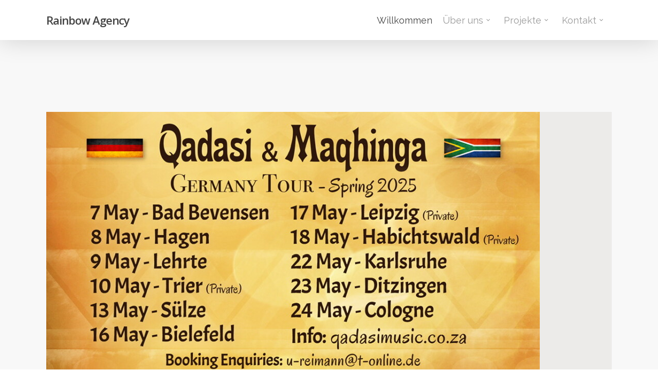

--- FILE ---
content_type: text/html; charset=UTF-8
request_url: http://rainbow-agency.de/willkommen-180413/
body_size: 14528
content:
<!doctype html>
<html lang="en-ZA" class="no-js">
<head>
	<meta charset="UTF-8">
	<meta name="viewport" content="width=device-width, initial-scale=1, maximum-scale=1, user-scalable=0" /><meta name='robots' content='index, follow, max-image-preview:large, max-snippet:-1, max-video-preview:-1' />

	<!-- This site is optimized with the Yoast SEO plugin v22.0 - https://yoast.com/wordpress/plugins/seo/ -->
	<title>Willkommen-180413 &#8211; Rainbow Agency</title>
	<link rel="canonical" href="https://rainbow-agency.de/willkommen-180413/" />
	<meta property="og:locale" content="en_US" />
	<meta property="og:type" content="article" />
	<meta property="og:title" content="Willkommen-180413 &#8211; Rainbow Agency" />
	<meta property="og:url" content="https://rainbow-agency.de/willkommen-180413/" />
	<meta property="og:site_name" content="Rainbow Agency" />
	<meta property="article:modified_time" content="2025-05-03T15:15:42+00:00" />
	<meta property="og:image" content="http://rainbow-agency.de/wp-content/uploads/2014/12/Rainbow-Agency-de-900x600px.png" />
	<meta property="og:image:width" content="900" />
	<meta property="og:image:height" content="600" />
	<meta property="og:image:type" content="image/png" />
	<meta name="twitter:card" content="summary_large_image" />
	<meta name="twitter:label1" content="Est. reading time" />
	<meta name="twitter:data1" content="3 minutes" />
	<script type="application/ld+json" class="yoast-schema-graph">{"@context":"https://schema.org","@graph":[{"@type":"WebPage","@id":"https://rainbow-agency.de/willkommen-180413/","url":"https://rainbow-agency.de/willkommen-180413/","name":"Willkommen-180413 &#8211; Rainbow Agency","isPartOf":{"@id":"http://rainbow-agency.de/#website"},"datePublished":"2018-04-13T15:33:48+00:00","dateModified":"2025-05-03T15:15:42+00:00","breadcrumb":{"@id":"https://rainbow-agency.de/willkommen-180413/#breadcrumb"},"inLanguage":"en-ZA","potentialAction":[{"@type":"ReadAction","target":["https://rainbow-agency.de/willkommen-180413/"]}]},{"@type":"BreadcrumbList","@id":"https://rainbow-agency.de/willkommen-180413/#breadcrumb","itemListElement":[{"@type":"ListItem","position":1,"name":"Home","item":"http://rainbow-agency.de/"},{"@type":"ListItem","position":2,"name":"Willkommen-180413"}]},{"@type":"WebSite","@id":"http://rainbow-agency.de/#website","url":"http://rainbow-agency.de/","name":"Rainbow Agency","description":"Video, Audio, Text, Foto","potentialAction":[{"@type":"SearchAction","target":{"@type":"EntryPoint","urlTemplate":"http://rainbow-agency.de/?s={search_term_string}"},"query-input":"required name=search_term_string"}],"inLanguage":"en-ZA"}]}</script>
	<!-- / Yoast SEO plugin. -->


<link rel='dns-prefetch' href='//fonts.googleapis.com' />
<link rel="alternate" type="application/rss+xml" title="Rainbow Agency &raquo; Feed" href="http://rainbow-agency.de/feed/" />
<link rel="alternate" type="application/rss+xml" title="Rainbow Agency &raquo; Comments Feed" href="http://rainbow-agency.de/comments/feed/" />
<script type="text/javascript">
/* <![CDATA[ */
window._wpemojiSettings = {"baseUrl":"https:\/\/s.w.org\/images\/core\/emoji\/15.0.3\/72x72\/","ext":".png","svgUrl":"https:\/\/s.w.org\/images\/core\/emoji\/15.0.3\/svg\/","svgExt":".svg","source":{"concatemoji":"http:\/\/rainbow-agency.de\/wp-includes\/js\/wp-emoji-release.min.js?ver=05defcd2214a597c4a54bb5ff7a28dd3"}};
/*! This file is auto-generated */
!function(i,n){var o,s,e;function c(e){try{var t={supportTests:e,timestamp:(new Date).valueOf()};sessionStorage.setItem(o,JSON.stringify(t))}catch(e){}}function p(e,t,n){e.clearRect(0,0,e.canvas.width,e.canvas.height),e.fillText(t,0,0);var t=new Uint32Array(e.getImageData(0,0,e.canvas.width,e.canvas.height).data),r=(e.clearRect(0,0,e.canvas.width,e.canvas.height),e.fillText(n,0,0),new Uint32Array(e.getImageData(0,0,e.canvas.width,e.canvas.height).data));return t.every(function(e,t){return e===r[t]})}function u(e,t,n){switch(t){case"flag":return n(e,"\ud83c\udff3\ufe0f\u200d\u26a7\ufe0f","\ud83c\udff3\ufe0f\u200b\u26a7\ufe0f")?!1:!n(e,"\ud83c\uddfa\ud83c\uddf3","\ud83c\uddfa\u200b\ud83c\uddf3")&&!n(e,"\ud83c\udff4\udb40\udc67\udb40\udc62\udb40\udc65\udb40\udc6e\udb40\udc67\udb40\udc7f","\ud83c\udff4\u200b\udb40\udc67\u200b\udb40\udc62\u200b\udb40\udc65\u200b\udb40\udc6e\u200b\udb40\udc67\u200b\udb40\udc7f");case"emoji":return!n(e,"\ud83d\udc26\u200d\u2b1b","\ud83d\udc26\u200b\u2b1b")}return!1}function f(e,t,n){var r="undefined"!=typeof WorkerGlobalScope&&self instanceof WorkerGlobalScope?new OffscreenCanvas(300,150):i.createElement("canvas"),a=r.getContext("2d",{willReadFrequently:!0}),o=(a.textBaseline="top",a.font="600 32px Arial",{});return e.forEach(function(e){o[e]=t(a,e,n)}),o}function t(e){var t=i.createElement("script");t.src=e,t.defer=!0,i.head.appendChild(t)}"undefined"!=typeof Promise&&(o="wpEmojiSettingsSupports",s=["flag","emoji"],n.supports={everything:!0,everythingExceptFlag:!0},e=new Promise(function(e){i.addEventListener("DOMContentLoaded",e,{once:!0})}),new Promise(function(t){var n=function(){try{var e=JSON.parse(sessionStorage.getItem(o));if("object"==typeof e&&"number"==typeof e.timestamp&&(new Date).valueOf()<e.timestamp+604800&&"object"==typeof e.supportTests)return e.supportTests}catch(e){}return null}();if(!n){if("undefined"!=typeof Worker&&"undefined"!=typeof OffscreenCanvas&&"undefined"!=typeof URL&&URL.createObjectURL&&"undefined"!=typeof Blob)try{var e="postMessage("+f.toString()+"("+[JSON.stringify(s),u.toString(),p.toString()].join(",")+"));",r=new Blob([e],{type:"text/javascript"}),a=new Worker(URL.createObjectURL(r),{name:"wpTestEmojiSupports"});return void(a.onmessage=function(e){c(n=e.data),a.terminate(),t(n)})}catch(e){}c(n=f(s,u,p))}t(n)}).then(function(e){for(var t in e)n.supports[t]=e[t],n.supports.everything=n.supports.everything&&n.supports[t],"flag"!==t&&(n.supports.everythingExceptFlag=n.supports.everythingExceptFlag&&n.supports[t]);n.supports.everythingExceptFlag=n.supports.everythingExceptFlag&&!n.supports.flag,n.DOMReady=!1,n.readyCallback=function(){n.DOMReady=!0}}).then(function(){return e}).then(function(){var e;n.supports.everything||(n.readyCallback(),(e=n.source||{}).concatemoji?t(e.concatemoji):e.wpemoji&&e.twemoji&&(t(e.twemoji),t(e.wpemoji)))}))}((window,document),window._wpemojiSettings);
/* ]]> */
</script>
<style id='wp-emoji-styles-inline-css' type='text/css'>

	img.wp-smiley, img.emoji {
		display: inline !important;
		border: none !important;
		box-shadow: none !important;
		height: 1em !important;
		width: 1em !important;
		margin: 0 0.07em !important;
		vertical-align: -0.1em !important;
		background: none !important;
		padding: 0 !important;
	}
</style>
<link rel='stylesheet' id='wp-block-library-css' href='http://rainbow-agency.de/wp-includes/css/dist/block-library/style.min.css?ver=05defcd2214a597c4a54bb5ff7a28dd3' type='text/css' media='all' />
<style id='classic-theme-styles-inline-css' type='text/css'>
/*! This file is auto-generated */
.wp-block-button__link{color:#fff;background-color:#32373c;border-radius:9999px;box-shadow:none;text-decoration:none;padding:calc(.667em + 2px) calc(1.333em + 2px);font-size:1.125em}.wp-block-file__button{background:#32373c;color:#fff;text-decoration:none}
</style>
<style id='global-styles-inline-css' type='text/css'>
body{--wp--preset--color--black: #000000;--wp--preset--color--cyan-bluish-gray: #abb8c3;--wp--preset--color--white: #ffffff;--wp--preset--color--pale-pink: #f78da7;--wp--preset--color--vivid-red: #cf2e2e;--wp--preset--color--luminous-vivid-orange: #ff6900;--wp--preset--color--luminous-vivid-amber: #fcb900;--wp--preset--color--light-green-cyan: #7bdcb5;--wp--preset--color--vivid-green-cyan: #00d084;--wp--preset--color--pale-cyan-blue: #8ed1fc;--wp--preset--color--vivid-cyan-blue: #0693e3;--wp--preset--color--vivid-purple: #9b51e0;--wp--preset--gradient--vivid-cyan-blue-to-vivid-purple: linear-gradient(135deg,rgba(6,147,227,1) 0%,rgb(155,81,224) 100%);--wp--preset--gradient--light-green-cyan-to-vivid-green-cyan: linear-gradient(135deg,rgb(122,220,180) 0%,rgb(0,208,130) 100%);--wp--preset--gradient--luminous-vivid-amber-to-luminous-vivid-orange: linear-gradient(135deg,rgba(252,185,0,1) 0%,rgba(255,105,0,1) 100%);--wp--preset--gradient--luminous-vivid-orange-to-vivid-red: linear-gradient(135deg,rgba(255,105,0,1) 0%,rgb(207,46,46) 100%);--wp--preset--gradient--very-light-gray-to-cyan-bluish-gray: linear-gradient(135deg,rgb(238,238,238) 0%,rgb(169,184,195) 100%);--wp--preset--gradient--cool-to-warm-spectrum: linear-gradient(135deg,rgb(74,234,220) 0%,rgb(151,120,209) 20%,rgb(207,42,186) 40%,rgb(238,44,130) 60%,rgb(251,105,98) 80%,rgb(254,248,76) 100%);--wp--preset--gradient--blush-light-purple: linear-gradient(135deg,rgb(255,206,236) 0%,rgb(152,150,240) 100%);--wp--preset--gradient--blush-bordeaux: linear-gradient(135deg,rgb(254,205,165) 0%,rgb(254,45,45) 50%,rgb(107,0,62) 100%);--wp--preset--gradient--luminous-dusk: linear-gradient(135deg,rgb(255,203,112) 0%,rgb(199,81,192) 50%,rgb(65,88,208) 100%);--wp--preset--gradient--pale-ocean: linear-gradient(135deg,rgb(255,245,203) 0%,rgb(182,227,212) 50%,rgb(51,167,181) 100%);--wp--preset--gradient--electric-grass: linear-gradient(135deg,rgb(202,248,128) 0%,rgb(113,206,126) 100%);--wp--preset--gradient--midnight: linear-gradient(135deg,rgb(2,3,129) 0%,rgb(40,116,252) 100%);--wp--preset--font-size--small: 13px;--wp--preset--font-size--medium: 20px;--wp--preset--font-size--large: 36px;--wp--preset--font-size--x-large: 42px;--wp--preset--spacing--20: 0.44rem;--wp--preset--spacing--30: 0.67rem;--wp--preset--spacing--40: 1rem;--wp--preset--spacing--50: 1.5rem;--wp--preset--spacing--60: 2.25rem;--wp--preset--spacing--70: 3.38rem;--wp--preset--spacing--80: 5.06rem;--wp--preset--shadow--natural: 6px 6px 9px rgba(0, 0, 0, 0.2);--wp--preset--shadow--deep: 12px 12px 50px rgba(0, 0, 0, 0.4);--wp--preset--shadow--sharp: 6px 6px 0px rgba(0, 0, 0, 0.2);--wp--preset--shadow--outlined: 6px 6px 0px -3px rgba(255, 255, 255, 1), 6px 6px rgba(0, 0, 0, 1);--wp--preset--shadow--crisp: 6px 6px 0px rgba(0, 0, 0, 1);}:where(.is-layout-flex){gap: 0.5em;}:where(.is-layout-grid){gap: 0.5em;}body .is-layout-flex{display: flex;}body .is-layout-flex{flex-wrap: wrap;align-items: center;}body .is-layout-flex > *{margin: 0;}body .is-layout-grid{display: grid;}body .is-layout-grid > *{margin: 0;}:where(.wp-block-columns.is-layout-flex){gap: 2em;}:where(.wp-block-columns.is-layout-grid){gap: 2em;}:where(.wp-block-post-template.is-layout-flex){gap: 1.25em;}:where(.wp-block-post-template.is-layout-grid){gap: 1.25em;}.has-black-color{color: var(--wp--preset--color--black) !important;}.has-cyan-bluish-gray-color{color: var(--wp--preset--color--cyan-bluish-gray) !important;}.has-white-color{color: var(--wp--preset--color--white) !important;}.has-pale-pink-color{color: var(--wp--preset--color--pale-pink) !important;}.has-vivid-red-color{color: var(--wp--preset--color--vivid-red) !important;}.has-luminous-vivid-orange-color{color: var(--wp--preset--color--luminous-vivid-orange) !important;}.has-luminous-vivid-amber-color{color: var(--wp--preset--color--luminous-vivid-amber) !important;}.has-light-green-cyan-color{color: var(--wp--preset--color--light-green-cyan) !important;}.has-vivid-green-cyan-color{color: var(--wp--preset--color--vivid-green-cyan) !important;}.has-pale-cyan-blue-color{color: var(--wp--preset--color--pale-cyan-blue) !important;}.has-vivid-cyan-blue-color{color: var(--wp--preset--color--vivid-cyan-blue) !important;}.has-vivid-purple-color{color: var(--wp--preset--color--vivid-purple) !important;}.has-black-background-color{background-color: var(--wp--preset--color--black) !important;}.has-cyan-bluish-gray-background-color{background-color: var(--wp--preset--color--cyan-bluish-gray) !important;}.has-white-background-color{background-color: var(--wp--preset--color--white) !important;}.has-pale-pink-background-color{background-color: var(--wp--preset--color--pale-pink) !important;}.has-vivid-red-background-color{background-color: var(--wp--preset--color--vivid-red) !important;}.has-luminous-vivid-orange-background-color{background-color: var(--wp--preset--color--luminous-vivid-orange) !important;}.has-luminous-vivid-amber-background-color{background-color: var(--wp--preset--color--luminous-vivid-amber) !important;}.has-light-green-cyan-background-color{background-color: var(--wp--preset--color--light-green-cyan) !important;}.has-vivid-green-cyan-background-color{background-color: var(--wp--preset--color--vivid-green-cyan) !important;}.has-pale-cyan-blue-background-color{background-color: var(--wp--preset--color--pale-cyan-blue) !important;}.has-vivid-cyan-blue-background-color{background-color: var(--wp--preset--color--vivid-cyan-blue) !important;}.has-vivid-purple-background-color{background-color: var(--wp--preset--color--vivid-purple) !important;}.has-black-border-color{border-color: var(--wp--preset--color--black) !important;}.has-cyan-bluish-gray-border-color{border-color: var(--wp--preset--color--cyan-bluish-gray) !important;}.has-white-border-color{border-color: var(--wp--preset--color--white) !important;}.has-pale-pink-border-color{border-color: var(--wp--preset--color--pale-pink) !important;}.has-vivid-red-border-color{border-color: var(--wp--preset--color--vivid-red) !important;}.has-luminous-vivid-orange-border-color{border-color: var(--wp--preset--color--luminous-vivid-orange) !important;}.has-luminous-vivid-amber-border-color{border-color: var(--wp--preset--color--luminous-vivid-amber) !important;}.has-light-green-cyan-border-color{border-color: var(--wp--preset--color--light-green-cyan) !important;}.has-vivid-green-cyan-border-color{border-color: var(--wp--preset--color--vivid-green-cyan) !important;}.has-pale-cyan-blue-border-color{border-color: var(--wp--preset--color--pale-cyan-blue) !important;}.has-vivid-cyan-blue-border-color{border-color: var(--wp--preset--color--vivid-cyan-blue) !important;}.has-vivid-purple-border-color{border-color: var(--wp--preset--color--vivid-purple) !important;}.has-vivid-cyan-blue-to-vivid-purple-gradient-background{background: var(--wp--preset--gradient--vivid-cyan-blue-to-vivid-purple) !important;}.has-light-green-cyan-to-vivid-green-cyan-gradient-background{background: var(--wp--preset--gradient--light-green-cyan-to-vivid-green-cyan) !important;}.has-luminous-vivid-amber-to-luminous-vivid-orange-gradient-background{background: var(--wp--preset--gradient--luminous-vivid-amber-to-luminous-vivid-orange) !important;}.has-luminous-vivid-orange-to-vivid-red-gradient-background{background: var(--wp--preset--gradient--luminous-vivid-orange-to-vivid-red) !important;}.has-very-light-gray-to-cyan-bluish-gray-gradient-background{background: var(--wp--preset--gradient--very-light-gray-to-cyan-bluish-gray) !important;}.has-cool-to-warm-spectrum-gradient-background{background: var(--wp--preset--gradient--cool-to-warm-spectrum) !important;}.has-blush-light-purple-gradient-background{background: var(--wp--preset--gradient--blush-light-purple) !important;}.has-blush-bordeaux-gradient-background{background: var(--wp--preset--gradient--blush-bordeaux) !important;}.has-luminous-dusk-gradient-background{background: var(--wp--preset--gradient--luminous-dusk) !important;}.has-pale-ocean-gradient-background{background: var(--wp--preset--gradient--pale-ocean) !important;}.has-electric-grass-gradient-background{background: var(--wp--preset--gradient--electric-grass) !important;}.has-midnight-gradient-background{background: var(--wp--preset--gradient--midnight) !important;}.has-small-font-size{font-size: var(--wp--preset--font-size--small) !important;}.has-medium-font-size{font-size: var(--wp--preset--font-size--medium) !important;}.has-large-font-size{font-size: var(--wp--preset--font-size--large) !important;}.has-x-large-font-size{font-size: var(--wp--preset--font-size--x-large) !important;}
.wp-block-navigation a:where(:not(.wp-element-button)){color: inherit;}
:where(.wp-block-post-template.is-layout-flex){gap: 1.25em;}:where(.wp-block-post-template.is-layout-grid){gap: 1.25em;}
:where(.wp-block-columns.is-layout-flex){gap: 2em;}:where(.wp-block-columns.is-layout-grid){gap: 2em;}
.wp-block-pullquote{font-size: 1.5em;line-height: 1.6;}
</style>
<link rel='stylesheet' id='contact-form-7-css' href='http://rainbow-agency.de/wp-content/plugins/contact-form-7/includes/css/styles.css?ver=5.9.3' type='text/css' media='all' />
<link rel='stylesheet' id='font-awesome-css' href='http://rainbow-agency.de/wp-content/themes/salient/css/font-awesome-legacy.min.css?ver=4.7.1' type='text/css' media='all' />
<link rel='stylesheet' id='salient-grid-system-css' href='http://rainbow-agency.de/wp-content/themes/salient/css/build/grid-system.css?ver=16.1.3' type='text/css' media='all' />
<link rel='stylesheet' id='main-styles-css' href='http://rainbow-agency.de/wp-content/themes/salient/css/build/style.css?ver=16.1.3' type='text/css' media='all' />
<link rel='stylesheet' id='nectar-element-icon-with-text-css' href='http://rainbow-agency.de/wp-content/themes/salient/css/build/elements/element-icon-with-text.css?ver=16.1.3' type='text/css' media='all' />
<link rel='stylesheet' id='nectar-cf7-css' href='http://rainbow-agency.de/wp-content/themes/salient/css/build/third-party/cf7.css?ver=16.1.3' type='text/css' media='all' />
<link rel='stylesheet' id='nectar_default_font_open_sans-css' href='https://fonts.googleapis.com/css?family=Open+Sans%3A300%2C400%2C600%2C700&#038;subset=latin%2Clatin-ext' type='text/css' media='all' />
<link rel='stylesheet' id='responsive-css' href='http://rainbow-agency.de/wp-content/themes/salient/css/build/responsive.css?ver=16.1.3' type='text/css' media='all' />
<link rel='stylesheet' id='skin-original-css' href='http://rainbow-agency.de/wp-content/themes/salient/css/build/skin-original.css?ver=16.1.3' type='text/css' media='all' />
<link rel='stylesheet' id='salient-wp-menu-dynamic-css' href='http://rainbow-agency.de/wp-content/uploads/salient/menu-dynamic.css?ver=2617' type='text/css' media='all' />
<link rel='stylesheet' id='fancybox-css' href='http://rainbow-agency.de/wp-content/plugins/easy-fancybox/fancybox/1.5.4/jquery.fancybox.min.css?ver=05defcd2214a597c4a54bb5ff7a28dd3' type='text/css' media='screen' />
<link rel='stylesheet' id='js_composer_front-css' href='http://rainbow-agency.de/wp-content/plugins/js_composer_salient/assets/css/js_composer.min.css?ver=7.1' type='text/css' media='all' />
<link rel='stylesheet' id='dynamic-css-css' href='http://rainbow-agency.de/wp-content/themes/salient/css/salient-dynamic-styles.css?ver=72952' type='text/css' media='all' />
<style id='dynamic-css-inline-css' type='text/css'>
@media only screen and (min-width:1000px){body #ajax-content-wrap.no-scroll{min-height:calc(100vh - 78px);height:calc(100vh - 78px)!important;}}@media only screen and (min-width:1000px){#page-header-wrap.fullscreen-header,#page-header-wrap.fullscreen-header #page-header-bg,html:not(.nectar-box-roll-loaded) .nectar-box-roll > #page-header-bg.fullscreen-header,.nectar_fullscreen_zoom_recent_projects,#nectar_fullscreen_rows:not(.afterLoaded) > div{height:calc(100vh - 77px);}.wpb_row.vc_row-o-full-height.top-level,.wpb_row.vc_row-o-full-height.top-level > .col.span_12{min-height:calc(100vh - 77px);}html:not(.nectar-box-roll-loaded) .nectar-box-roll > #page-header-bg.fullscreen-header{top:78px;}.nectar-slider-wrap[data-fullscreen="true"]:not(.loaded),.nectar-slider-wrap[data-fullscreen="true"]:not(.loaded) .swiper-container{height:calc(100vh - 76px)!important;}.admin-bar .nectar-slider-wrap[data-fullscreen="true"]:not(.loaded),.admin-bar .nectar-slider-wrap[data-fullscreen="true"]:not(.loaded) .swiper-container{height:calc(100vh - 76px - 32px)!important;}}.admin-bar[class*="page-template-template-no-header"] .wpb_row.vc_row-o-full-height.top-level,.admin-bar[class*="page-template-template-no-header"] .wpb_row.vc_row-o-full-height.top-level > .col.span_12{min-height:calc(100vh - 32px);}body[class*="page-template-template-no-header"] .wpb_row.vc_row-o-full-height.top-level,body[class*="page-template-template-no-header"] .wpb_row.vc_row-o-full-height.top-level > .col.span_12{min-height:100vh;}@media only screen and (max-width:999px){.using-mobile-browser #nectar_fullscreen_rows:not(.afterLoaded):not([data-mobile-disable="on"]) > div{height:calc(100vh - 100px);}.using-mobile-browser .wpb_row.vc_row-o-full-height.top-level,.using-mobile-browser .wpb_row.vc_row-o-full-height.top-level > .col.span_12,[data-permanent-transparent="1"].using-mobile-browser .wpb_row.vc_row-o-full-height.top-level,[data-permanent-transparent="1"].using-mobile-browser .wpb_row.vc_row-o-full-height.top-level > .col.span_12{min-height:calc(100vh - 100px);}html:not(.nectar-box-roll-loaded) .nectar-box-roll > #page-header-bg.fullscreen-header,.nectar_fullscreen_zoom_recent_projects,.nectar-slider-wrap[data-fullscreen="true"]:not(.loaded),.nectar-slider-wrap[data-fullscreen="true"]:not(.loaded) .swiper-container,#nectar_fullscreen_rows:not(.afterLoaded):not([data-mobile-disable="on"]) > div{height:calc(100vh - 47px);}.wpb_row.vc_row-o-full-height.top-level,.wpb_row.vc_row-o-full-height.top-level > .col.span_12{min-height:calc(100vh - 47px);}body[data-transparent-header="false"] #ajax-content-wrap.no-scroll{min-height:calc(100vh - 47px);height:calc(100vh - 47px);}}#nectar_fullscreen_rows{background-color:transparent;}.col.padding-3-percent > .vc_column-inner,.col.padding-3-percent > .n-sticky > .vc_column-inner{padding:calc(600px * 0.03);}@media only screen and (max-width:690px){.col.padding-3-percent > .vc_column-inner,.col.padding-3-percent > .n-sticky > .vc_column-inner{padding:calc(100vw * 0.03);}}@media only screen and (min-width:1000px){.col.padding-3-percent > .vc_column-inner,.col.padding-3-percent > .n-sticky > .vc_column-inner{padding:calc((100vw - 180px) * 0.03);}.column_container:not(.vc_col-sm-12) .col.padding-3-percent > .vc_column-inner{padding:calc((100vw - 180px) * 0.015);}}@media only screen and (min-width:1425px){.col.padding-3-percent > .vc_column-inner{padding:calc(1245px * 0.03);}.column_container:not(.vc_col-sm-12) .col.padding-3-percent > .vc_column-inner{padding:calc(1245px * 0.015);}}.full-width-content .col.padding-3-percent > .vc_column-inner{padding:calc(100vw * 0.03);}@media only screen and (max-width:999px){.full-width-content .col.padding-3-percent > .vc_column-inner{padding:calc(100vw * 0.03);}}@media only screen and (min-width:1000px){.full-width-content .column_container:not(.vc_col-sm-12) .col.padding-3-percent > .vc_column-inner{padding:calc(100vw * 0.015);}}.screen-reader-text,.nectar-skip-to-content:not(:focus){border:0;clip:rect(1px,1px,1px,1px);clip-path:inset(50%);height:1px;margin:-1px;overflow:hidden;padding:0;position:absolute!important;width:1px;word-wrap:normal!important;}.row .col img:not([srcset]){width:auto;}.row .col img.img-with-animation.nectar-lazy:not([srcset]){width:100%;}
</style>
<link rel='stylesheet' id='redux-google-fonts-salient_redux-css' href='http://fonts.googleapis.com/css?family=Raleway%3A700%2C400&#038;ver=05defcd2214a597c4a54bb5ff7a28dd3' type='text/css' media='all' />
<script type="text/javascript" src="http://rainbow-agency.de/wp-includes/js/jquery/jquery.min.js?ver=3.7.1" id="jquery-core-js"></script>
<script type="text/javascript" src="http://rainbow-agency.de/wp-includes/js/jquery/jquery-migrate.min.js?ver=3.4.1" id="jquery-migrate-js"></script>
<script></script><link rel="https://api.w.org/" href="http://rainbow-agency.de/wp-json/" /><link rel="alternate" type="application/json" href="http://rainbow-agency.de/wp-json/wp/v2/pages/1310" /><link rel="EditURI" type="application/rsd+xml" title="RSD" href="http://rainbow-agency.de/xmlrpc.php?rsd" />

<link rel='shortlink' href='http://rainbow-agency.de/?p=1310' />
<link rel="alternate" type="application/json+oembed" href="http://rainbow-agency.de/wp-json/oembed/1.0/embed?url=http%3A%2F%2Frainbow-agency.de%2Fwillkommen-180413%2F" />
<link rel="alternate" type="text/xml+oembed" href="http://rainbow-agency.de/wp-json/oembed/1.0/embed?url=http%3A%2F%2Frainbow-agency.de%2Fwillkommen-180413%2F&#038;format=xml" />
<script type="text/javascript">
(function(url){
	if(/(?:Chrome\/26\.0\.1410\.63 Safari\/537\.31|WordfenceTestMonBot)/.test(navigator.userAgent)){ return; }
	var addEvent = function(evt, handler) {
		if (window.addEventListener) {
			document.addEventListener(evt, handler, false);
		} else if (window.attachEvent) {
			document.attachEvent('on' + evt, handler);
		}
	};
	var removeEvent = function(evt, handler) {
		if (window.removeEventListener) {
			document.removeEventListener(evt, handler, false);
		} else if (window.detachEvent) {
			document.detachEvent('on' + evt, handler);
		}
	};
	var evts = 'contextmenu dblclick drag dragend dragenter dragleave dragover dragstart drop keydown keypress keyup mousedown mousemove mouseout mouseover mouseup mousewheel scroll'.split(' ');
	var logHuman = function() {
		if (window.wfLogHumanRan) { return; }
		window.wfLogHumanRan = true;
		var wfscr = document.createElement('script');
		wfscr.type = 'text/javascript';
		wfscr.async = true;
		wfscr.src = url + '&r=' + Math.random();
		(document.getElementsByTagName('head')[0]||document.getElementsByTagName('body')[0]).appendChild(wfscr);
		for (var i = 0; i < evts.length; i++) {
			removeEvent(evts[i], logHuman);
		}
	};
	for (var i = 0; i < evts.length; i++) {
		addEvent(evts[i], logHuman);
	}
})('//rainbow-agency.de/?wordfence_lh=1&hid=D122E4D495935D3B2FBF4142D17153FC');
</script>
        <script type="text/javascript">
            var jQueryMigrateHelperHasSentDowngrade = false;

			window.onerror = function( msg, url, line, col, error ) {
				// Break out early, do not processing if a downgrade reqeust was already sent.
				if ( jQueryMigrateHelperHasSentDowngrade ) {
					return true;
                }

				var xhr = new XMLHttpRequest();
				var nonce = '4c45170936';
				var jQueryFunctions = [
					'andSelf',
					'browser',
					'live',
					'boxModel',
					'support.boxModel',
					'size',
					'swap',
					'clean',
					'sub',
                ];
				var match_pattern = /\)\.(.+?) is not a function/;
                var erroredFunction = msg.match( match_pattern );

                // If there was no matching functions, do not try to downgrade.
                if ( null === erroredFunction || typeof erroredFunction !== 'object' || typeof erroredFunction[1] === "undefined" || -1 === jQueryFunctions.indexOf( erroredFunction[1] ) ) {
                    return true;
                }

                // Set that we've now attempted a downgrade request.
                jQueryMigrateHelperHasSentDowngrade = true;

				xhr.open( 'POST', 'http://rainbow-agency.de/wp-admin/admin-ajax.php' );
				xhr.setRequestHeader( 'Content-Type', 'application/x-www-form-urlencoded' );
				xhr.onload = function () {
					var response,
                        reload = false;

					if ( 200 === xhr.status ) {
                        try {
                        	response = JSON.parse( xhr.response );

                        	reload = response.data.reload;
                        } catch ( e ) {
                        	reload = false;
                        }
                    }

					// Automatically reload the page if a deprecation caused an automatic downgrade, ensure visitors get the best possible experience.
					if ( reload ) {
						location.reload();
                    }
				};

				xhr.send( encodeURI( 'action=jquery-migrate-downgrade-version&_wpnonce=' + nonce ) );

				// Suppress error alerts in older browsers
				return true;
			}
        </script>

		<script type="text/javascript"> var root = document.getElementsByTagName( "html" )[0]; root.setAttribute( "class", "js" ); </script><meta name="generator" content="Powered by WPBakery Page Builder - drag and drop page builder for WordPress."/>
<style type="text/css" data-type="vc_shortcodes-custom-css">.vc_custom_1746285331656{padding-bottom: 20px !important;padding-left: 20px !important;}</style><noscript><style> .wpb_animate_when_almost_visible { opacity: 1; }</style></noscript></head><body class="page-template-default page page-id-1310 nectar-auto-lightbox original wpb-js-composer js-comp-ver-7.1 vc_responsive" data-footer-reveal="false" data-footer-reveal-shadow="none" data-header-format="default" data-body-border="off" data-boxed-style="" data-header-breakpoint="1000" data-dropdown-style="minimal" data-cae="linear" data-cad="650" data-megamenu-width="contained" data-aie="none" data-ls="magnific" data-apte="standard" data-hhun="0" data-fancy-form-rcs="default" data-form-style="default" data-form-submit="regular" data-is="minimal" data-button-style="default" data-user-account-button="false" data-flex-cols="true" data-col-gap="default" data-header-inherit-rc="true" data-header-search="false" data-animated-anchors="true" data-ajax-transitions="false" data-full-width-header="false" data-slide-out-widget-area="true" data-slide-out-widget-area-style="fullscreen" data-user-set-ocm="off" data-loading-animation="none" data-bg-header="false" data-responsive="1" data-ext-responsive="true" data-ext-padding="90" data-header-resize="1" data-header-color="light" data-transparent-header="false" data-cart="false" data-remove-m-parallax="" data-remove-m-video-bgs="" data-m-animate="0" data-force-header-trans-color="light" data-smooth-scrolling="0" data-permanent-transparent="false" >
	
	<script type="text/javascript">
	 (function(window, document) {

		 if(navigator.userAgent.match(/(Android|iPod|iPhone|iPad|BlackBerry|IEMobile|Opera Mini)/)) {
			 document.body.className += " using-mobile-browser mobile ";
		 }
		 if(navigator.userAgent.match(/Mac/) && navigator.maxTouchPoints && navigator.maxTouchPoints > 2) {
			document.body.className += " using-ios-device ";
		}

		 if( !("ontouchstart" in window) ) {

			 var body = document.querySelector("body");
			 var winW = window.innerWidth;
			 var bodyW = body.clientWidth;

			 if (winW > bodyW + 4) {
				 body.setAttribute("style", "--scroll-bar-w: " + (winW - bodyW - 4) + "px");
			 } else {
				 body.setAttribute("style", "--scroll-bar-w: 0px");
			 }
		 }

	 })(window, document);
   </script><a href="#ajax-content-wrap" class="nectar-skip-to-content">Skip to main content</a>	
	<div id="header-space"  data-header-mobile-fixed='1'></div> 
	
		<div id="header-outer" data-has-menu="true" data-has-buttons="no" data-header-button_style="default" data-using-pr-menu="false" data-mobile-fixed="1" data-ptnm="false" data-lhe="default" data-user-set-bg="#ffffff" data-format="default" data-permanent-transparent="false" data-megamenu-rt="0" data-remove-fixed="0" data-header-resize="1" data-cart="false" data-transparency-option="0" data-box-shadow="large" data-shrink-num="6" data-using-secondary="0" data-using-logo="0" data-logo-height="22" data-m-logo-height="24" data-padding="28" data-full-width="false" data-condense="false" >
		
<div id="search-outer" class="nectar">
	<div id="search">
		<div class="container">
			 <div id="search-box">
				 <div class="inner-wrap">
					 <div class="col span_12">
						  <form role="search" action="http://rainbow-agency.de/" method="GET">
															<input type="text" name="s" id="s" value="Start Typing..." aria-label="Search" data-placeholder="Start Typing..." />
							
						
												</form>
					</div><!--/span_12-->
				</div><!--/inner-wrap-->
			 </div><!--/search-box-->
			 <div id="close"><a href="#"><span class="screen-reader-text">Close Search</span>
				<span class="icon-salient-x" aria-hidden="true"></span>				 </a></div>
		 </div><!--/container-->
	</div><!--/search-->
</div><!--/search-outer-->

<header id="top">
	<div class="container">
		<div class="row">
			<div class="col span_3">
								<a id="logo" href="http://rainbow-agency.de" data-supplied-ml-starting-dark="false" data-supplied-ml-starting="false" data-supplied-ml="false" class="no-image">
					Rainbow Agency				</a>
							</div><!--/span_3-->

			<div class="col span_9 col_last">
									<div class="nectar-mobile-only mobile-header"><div class="inner"></div></div>
													<div class="slide-out-widget-area-toggle mobile-icon fullscreen" data-custom-color="false" data-icon-animation="simple-transform">
						<div> <a href="#sidewidgetarea" role="button" aria-label="Navigation Menu" aria-expanded="false" class="closed">
							<span class="screen-reader-text">Menu</span><span aria-hidden="true"> <i class="lines-button x2"> <i class="lines"></i> </i> </span>
						</a></div>
					</div>
				
									<nav>
													<ul class="sf-menu">
								<li id="menu-item-1360" class="menu-item menu-item-type-post_type menu-item-object-page current-menu-item page_item page-item-1310 current_page_item nectar-regular-menu-item menu-item-1360"><a href="http://rainbow-agency.de/willkommen-180413/" aria-current="page"><span class="menu-title-text">Willkommen</span></a></li>
<li id="menu-item-516" class="menu-item menu-item-type-custom menu-item-object-custom menu-item-has-children nectar-regular-menu-item sf-with-ul menu-item-516"><a><span class="menu-title-text">Über uns</span><span class="sf-sub-indicator"><i class="fa fa-angle-down icon-in-menu" aria-hidden="true"></i></span></a>
<ul class="sub-menu">
	<li id="menu-item-34" class="menu-item menu-item-type-post_type menu-item-object-page nectar-regular-menu-item menu-item-34"><a href="http://rainbow-agency.de/ueber-uns/"><span class="menu-title-text">Über uns:<br/>Rainbow Agency</span></a></li>
	<li id="menu-item-36" class="menu-item menu-item-type-custom menu-item-object-custom menu-item-has-children nectar-regular-menu-item menu-item-36"><a><span class="menu-title-text">Leistungen</span><span class="sf-sub-indicator"><i class="fa fa-angle-right icon-in-menu" aria-hidden="true"></i></span></a>
	<ul class="sub-menu">
		<li id="menu-item-31" class="menu-item menu-item-type-post_type menu-item-object-page nectar-regular-menu-item menu-item-31"><a href="http://rainbow-agency.de/video/"><span class="menu-title-text">Projekte in Südafrika</span></a></li>
		<li id="menu-item-30" class="menu-item menu-item-type-post_type menu-item-object-page nectar-regular-menu-item menu-item-30"><a href="http://rainbow-agency.de/audio/"><span class="menu-title-text">Audio</span></a></li>
		<li id="menu-item-28" class="menu-item menu-item-type-post_type menu-item-object-page nectar-regular-menu-item menu-item-28"><a href="http://rainbow-agency.de/text/"><span class="menu-title-text">Text</span></a></li>
		<li id="menu-item-29" class="menu-item menu-item-type-post_type menu-item-object-page nectar-regular-menu-item menu-item-29"><a href="http://rainbow-agency.de/foto/"><span class="menu-title-text">Projekte in Deutschland</span></a></li>
	</ul>
</li>
	<li id="menu-item-33" class="menu-item menu-item-type-post_type menu-item-object-page nectar-regular-menu-item menu-item-33"><a href="http://rainbow-agency.de/referenzen/"><span class="menu-title-text">Referenzen</span></a></li>
</ul>
</li>
<li id="menu-item-838" class="menu-item menu-item-type-post_type menu-item-object-page menu-item-has-children nectar-regular-menu-item sf-with-ul menu-item-838"><a href="http://rainbow-agency.de/projekte-2/"><span class="menu-title-text">Projekte</span><span class="sf-sub-indicator"><i class="fa fa-angle-down icon-in-menu" aria-hidden="true"></i></span></a>
<ul class="sub-menu">
	<li id="menu-item-2420" class="menu-item menu-item-type-post_type menu-item-object-page nectar-regular-menu-item menu-item-2420"><a href="http://rainbow-agency.de/qadasimaqhinga-germany-tour-spring-2025/"><span class="menu-title-text">Qadasi&#038;Maqhinga  Germany Tour Spring 2025</span></a></li>
	<li id="menu-item-2409" class="menu-item menu-item-type-post_type menu-item-object-page nectar-regular-menu-item menu-item-2409"><a href="http://rainbow-agency.de/qadasimaqhinga-uk-germany-autumn-tour-2024/"><span class="menu-title-text">Qadasi&#038;Maqhinga  UK &#038; Germany Autumn Tour 2024</span></a></li>
	<li id="menu-item-2151" class="menu-item menu-item-type-post_type menu-item-object-page nectar-regular-menu-item menu-item-2151"><a href="http://rainbow-agency.de/kearsney-college-choir-deutschland-tournee-2024/"><span class="menu-title-text">Kearsney College Choir  Deutschland Tournee 2024</span></a></li>
	<li id="menu-item-2358" class="menu-item menu-item-type-post_type menu-item-object-page nectar-regular-menu-item menu-item-2358"><a href="http://rainbow-agency.de/qadasimaqhinga-germany-tour-2024/"><span class="menu-title-text">Qadasi&#038;Maqhinga  Ireland &#038; Germany Tour 2024</span></a></li>
	<li id="menu-item-2078" class="menu-item menu-item-type-post_type menu-item-object-page nectar-regular-menu-item menu-item-2078"><a href="http://rainbow-agency.de/qadasimaqhinga-germany-tour-2023/"><span class="menu-title-text">Qadasi&#038;Maqhinga  Germany Tour 2023</span></a></li>
	<li id="menu-item-1970" class="menu-item menu-item-type-post_type menu-item-object-page nectar-regular-menu-item menu-item-1970"><a href="http://rainbow-agency.de/qadasimaqhinga-tour-september-2019-2/"><span class="menu-title-text">Qadasi&#038;Maqhinga B.T.N.-Tour (Back To Normal) Sommer 2022</span></a></li>
	<li id="menu-item-1676" class="menu-item menu-item-type-post_type menu-item-object-page nectar-regular-menu-item menu-item-1676"><a href="http://rainbow-agency.de/nibs-van-der-spuy-from-durban-south-africa-t-i-c-tour-europe-though-its-corona/"><span class="menu-title-text">&#8220;Nibs van der Spuy&#8221; from South Africa &#8211; T.I.C. Tour 2020 (Though it`s Corona)</span></a></li>
	<li id="menu-item-1642" class="menu-item menu-item-type-post_type menu-item-object-page nectar-regular-menu-item menu-item-1642"><a href="http://rainbow-agency.de/qadasimaqhinga-tour-september-2019/"><span class="menu-title-text">Qadasi&#038;Maqhinga Tour September 2019</span></a></li>
	<li id="menu-item-1475" class="menu-item menu-item-type-post_type menu-item-object-page nectar-regular-menu-item menu-item-1475"><a href="http://rainbow-agency.de/qadasimaqhinga/"><span class="menu-title-text">Qadasi&#038;Maqhinga Tour April/Mai 2019</span></a></li>
	<li id="menu-item-1157" class="menu-item menu-item-type-post_type menu-item-object-page nectar-regular-menu-item menu-item-1157"><a href="http://rainbow-agency.de/the-hunt-bronze-skulpturen-von-maureen-quin-aus-suedafrika/"><span class="menu-title-text">&#8220;Die Jagd&#8221; &#8211; Bronzeskulpturen von Maureen Quin aus Südafrika</span></a></li>
	<li id="menu-item-835" class="menu-item menu-item-type-post_type menu-item-object-page nectar-regular-menu-item menu-item-835"><a href="http://rainbow-agency.de/the-mandela-project-201516/"><span class="menu-title-text">The Mandela Project 2015/16</span></a></li>
	<li id="menu-item-558" class="menu-item menu-item-type-post_type menu-item-object-page nectar-regular-menu-item menu-item-558"><a href="http://rainbow-agency.de/mandela-projekt-tour-2015/"><span class="menu-title-text">Mandela Project Tour 2015</span></a></li>
	<li id="menu-item-458" class="menu-item menu-item-type-post_type menu-item-object-page menu-item-has-children nectar-regular-menu-item menu-item-458"><a href="http://rainbow-agency.de/projekte/"><span class="menu-title-text">B&#038;B Boots &#038; Balls Projekt</span><span class="sf-sub-indicator"><i class="fa fa-angle-right icon-in-menu" aria-hidden="true"></i></span></a>
	<ul class="sub-menu">
		<li id="menu-item-1303" class="menu-item menu-item-type-post_type menu-item-object-page nectar-regular-menu-item menu-item-1303"><a href="http://rainbow-agency.de/boots-and-balls-2018/"><span class="menu-title-text">B&#038;B Boots and Balls 2018</span></a></li>
		<li id="menu-item-1307" class="menu-item menu-item-type-post_type menu-item-object-page nectar-regular-menu-item menu-item-1307"><a href="http://rainbow-agency.de/projekte/"><span class="menu-title-text">B&#038;B Boots &#038; Balls Vol. 1</span></a></li>
		<li id="menu-item-1306" class="menu-item menu-item-type-post_type menu-item-object-page nectar-regular-menu-item menu-item-1306"><a href="http://rainbow-agency.de/bb-boots-and-balls-vol-2/"><span class="menu-title-text">B&#038;B Boots and Balls Vol. 2</span></a></li>
		<li id="menu-item-1305" class="menu-item menu-item-type-post_type menu-item-object-page nectar-regular-menu-item menu-item-1305"><a href="http://rainbow-agency.de/bb-boots-and-balls-vol-3/"><span class="menu-title-text">B&#038;B Boots and Balls Vol. 3</span></a></li>
		<li id="menu-item-1304" class="menu-item menu-item-type-post_type menu-item-object-page nectar-regular-menu-item menu-item-1304"><a href="http://rainbow-agency.de/b-b-boots-and-balls-vol-4/"><span class="menu-title-text">B&#038;B Boots and Balls Vol. 4</span></a></li>
	</ul>
</li>
	<li id="menu-item-1308" class="menu-item menu-item-type-post_type menu-item-object-page nectar-regular-menu-item menu-item-1308"><a href="http://rainbow-agency.de/projekte-2/"><span class="menu-title-text">Übersicht Projekte</span></a></li>
</ul>
</li>
<li id="menu-item-32" class="menu-item menu-item-type-post_type menu-item-object-page menu-item-has-children nectar-regular-menu-item sf-with-ul menu-item-32"><a href="http://rainbow-agency.de/kontakt/"><span class="menu-title-text">Kontakt</span><span class="sf-sub-indicator"><i class="fa fa-angle-down icon-in-menu" aria-hidden="true"></i></span></a>
<ul class="sub-menu">
	<li id="menu-item-272" class="menu-item menu-item-type-post_type menu-item-object-page nectar-regular-menu-item menu-item-272"><a href="http://rainbow-agency.de/kontakt/"><span class="menu-title-text">Ansprechpartner</span></a></li>
	<li id="menu-item-94" class="menu-item menu-item-type-post_type menu-item-object-page nectar-regular-menu-item menu-item-94"><a href="http://rainbow-agency.de/kontakt/impressum/"><span class="menu-title-text">Impressum</span></a></li>
</ul>
</li>
							</ul>
													<ul class="buttons sf-menu" data-user-set-ocm="off">

								
							</ul>
						
					</nav>

					
				</div><!--/span_9-->

				
			</div><!--/row-->
					</div><!--/container-->
	</header>		
	</div>
		<div id="ajax-content-wrap">
<div class="blurred-wrap"><div class="container-wrap">
	<div class="container main-content" role="main">
		<div class="row">
			
		<div id="fws_6972078936515"  data-column-margin="default" data-midnight="dark"  class="wpb_row vc_row-fluid vc_row top-level"  style="padding-top: 100px; padding-bottom: 70px; "><div class="row-bg-wrap" data-bg-animation="none" data-bg-animation-delay="" data-bg-overlay="false"><div class="inner-wrap row-bg-layer" ><div class="row-bg viewport-desktop"  style=""></div></div></div><div class="row_col_wrap_12 col span_12 dark left">
	<div style="" class="vc_col-sm-12 wpb_column column_container vc_column_container col" data-using-bg="true" data-padding-pos="all" data-has-bg-color="true" data-bg-color="#ecebe9" data-bg-opacity="1" data-animation="" data-delay="0" >
		<div class="vc_column-inner" ><div class="column-bg-overlay-wrap column-bg-layer" data-bg-animation="none"><div class="column-bg-overlay" style="opacity: 1; background-color: #ecebe9;"></div></div>
			<div class="wpb_wrapper">
				<div class="img-with-aniamtion-wrap " data-max-width="100%" data-max-width-mobile="default" data-shadow="none" data-animation="none" >
      <div class="inner">
        <div class="hover-wrap"> 
          <div class="hover-wrap-inner">
            <img fetchpriority="high" decoding="async" class="img-with-animation skip-lazy " data-delay="0" height="1200" width="960" data-animation="none" src="http://rainbow-agency.de/wp-content/uploads/2025/05/Germany-2025-Poster-Qadasi-Maqhinga-DSAC.jpg" alt="" srcset="http://rainbow-agency.de/wp-content/uploads/2025/05/Germany-2025-Poster-Qadasi-Maqhinga-DSAC.jpg 960w, http://rainbow-agency.de/wp-content/uploads/2025/05/Germany-2025-Poster-Qadasi-Maqhinga-DSAC-240x300.jpg 240w, http://rainbow-agency.de/wp-content/uploads/2025/05/Germany-2025-Poster-Qadasi-Maqhinga-DSAC-819x1024.jpg 819w, http://rainbow-agency.de/wp-content/uploads/2025/05/Germany-2025-Poster-Qadasi-Maqhinga-DSAC-768x960.jpg 768w" sizes="(max-width: 960px) 100vw, 960px" />
          </div>
        </div>
      </div>
    </div><div class="divider-wrap" data-alignment="default"><div style="height: 25px;" class="divider"></div></div>
<div class="wpb_text_column wpb_content_element  vc_custom_1746285331656 einleitung1" >
	<div class="wpb_wrapper">
		<h1>Qadasi &amp; Maqhinga<br />
Spring Tour 2025 in Germany</h1>
<h2></h2>
<p><strong><a href="http://rainbow-agency.de/qadasimaqhinga-germany-tour-spring-2025/">Mehr Infos hier</a></strong></p>
	</div>
</div>




			</div> 
		</div>
	</div> 
</div></div>
		<div id="fws_69720789385bc"  data-column-margin="default" data-midnight="dark"  class="wpb_row vc_row-fluid vc_row"  style="padding-top: 100px; padding-bottom: 70px; "><div class="row-bg-wrap" data-bg-animation="none" data-bg-animation-delay="" data-bg-overlay="false"><div class="inner-wrap row-bg-layer" ><div class="row-bg viewport-desktop using-bg-color-excluded"  style="background-color: #65bf26; "></div></div></div><div class="row_col_wrap_12 col span_12 dark left">
	<div  class="vc_col-sm-6 wpb_column column_container vc_column_container col no-extra-padding inherit_tablet inherit_phone "  data-padding-pos="all" data-has-bg-color="false" data-bg-color="" data-bg-opacity="1" data-animation="" data-delay="0" >
		<div class="vc_column-inner" >
			<div class="wpb_wrapper">
				<div id="fws_697207893b7cc" data-midnight="" data-column-margin="default" class="wpb_row vc_row-fluid vc_row inner_row textblockstartseite"  style=""><div class="row-bg-wrap"> <div class="row-bg" ></div> </div><div class="row_col_wrap_12_inner col span_12  left">
	<div style="" class="vc_col-sm-12 wpb_column column_container vc_column_container col child_column padding-3-percent inherit_tablet inherit_phone "  data-using-bg="true" data-padding-pos="all" data-has-bg-color="true" data-bg-color="#ecebe9" data-bg-opacity="1" data-animation="" data-delay="0" >
		<div class="vc_column-inner" ><div class="column-bg-overlay-wrap column-bg-layer" data-bg-animation="none"><div class="column-bg-overlay" style="opacity: 1; background-color: #ecebe9;"></div></div>
		<div class="wpb_wrapper">
			
<div class="wpb_text_column wpb_content_element " >
	<div class="wpb_wrapper">
		<p><strong>Projekte in Südafrika</strong></p>
	</div>
</div>




		</div> 
	</div>
	</div> 
</div></div>
			</div> 
		</div>
	</div> 

	<div  class="vc_col-sm-6 wpb_column column_container vc_column_container col no-extra-padding inherit_tablet inherit_phone "  data-padding-pos="all" data-has-bg-color="false" data-bg-color="" data-bg-opacity="1" data-animation="" data-delay="0" >
		<div class="vc_column-inner" >
			<div class="wpb_wrapper">
				
			</div> 
		</div>
	</div> 
</div></div>
		<div id="fws_697207893be63"  data-column-margin="default" data-midnight="dark"  class="wpb_row vc_row-fluid vc_row"  style="padding-top: 70px; padding-bottom: 70px; "><div class="row-bg-wrap" data-bg-animation="none" data-bg-animation-delay="" data-bg-overlay="false"><div class="inner-wrap row-bg-layer" ><div class="row-bg viewport-desktop using-bg-color-excluded"  style="background-color: #ffd800; "></div></div></div><div class="row_col_wrap_12 col span_12 dark left">
	<div  class="vc_col-sm-6 wpb_column column_container vc_column_container col no-extra-padding inherit_tablet inherit_phone "  data-padding-pos="all" data-has-bg-color="false" data-bg-color="" data-bg-opacity="1" data-animation="" data-delay="0" >
		<div class="vc_column-inner" >
			<div class="wpb_wrapper">
				<div id="fws_697207893c04b" data-midnight="" data-column-margin="default" class="wpb_row vc_row-fluid vc_row inner_row textblockstartseite"  style=""><div class="row-bg-wrap"> <div class="row-bg" ></div> </div><div class="row_col_wrap_12_inner col span_12  left">
	<div style="" class="vc_col-sm-12 wpb_column column_container vc_column_container col child_column padding-3-percent inherit_tablet inherit_phone "  data-using-bg="true" data-padding-pos="all" data-has-bg-color="true" data-bg-color="#ecebe9" data-bg-opacity="1" data-animation="" data-delay="0" >
		<div class="vc_column-inner" ><div class="column-bg-overlay-wrap column-bg-layer" data-bg-animation="none"><div class="column-bg-overlay" style="opacity: 1; background-color: #ecebe9;"></div></div>
		<div class="wpb_wrapper">
			<div class="iwithtext"><div class="iwt-icon"> <i class="icon-default-style fa fa-headphones extra-color-1"></i> </div><div class="iwt-text"> 
<h3>Audio</h3>
<p><strong><br />
Hörfunkredaktionen, Online-Radiosender, Interviews auf Ihrer Website. Wir können uns noch andere Kundenprofile vorstellen für diese Formate:<br />
&#8211; Aufsager<br />
&#8211; BmE und BmO (Beitrag mit Einblendungen bzw. O-Tönen)<br />
&#8211; AudioPressKits<br />
&#8211; Infomercials<br />
&#8211; Electronic Press Kit<br />
&#8211; O-Ton Service<br />
&#8211; Feature<br />
&#8211; Stundensendungen</strong></p>
<p><a title="Audio" href="http://rainbow-agency.de/audio/"><em>Weiterlesen &#8230;</em></a> </div><div class="clear"></div></div>
		</div> 
	</div>
	</div> 
</div></div>
			</div> 
		</div>
	</div> 

	<div  class="vc_col-sm-6 wpb_column column_container vc_column_container col no-extra-padding inherit_tablet inherit_phone "  data-padding-pos="all" data-has-bg-color="false" data-bg-color="" data-bg-opacity="1" data-animation="" data-delay="0" >
		<div class="vc_column-inner" >
			<div class="wpb_wrapper">
				
			</div> 
		</div>
	</div> 
</div></div>
		<div id="fws_697207893c417"  data-column-margin="default" data-midnight="dark"  class="wpb_row vc_row-fluid vc_row"  style="padding-top: 70px; padding-bottom: 70px; "><div class="row-bg-wrap" data-bg-animation="none" data-bg-animation-delay="" data-bg-overlay="false"><div class="inner-wrap row-bg-layer" ><div class="row-bg viewport-desktop using-bg-color"  style="background-color: #15518f; "></div></div></div><div class="row_col_wrap_12 col span_12 dark left">
	<div  class="vc_col-sm-6 wpb_column column_container vc_column_container col no-extra-padding inherit_tablet inherit_phone "  data-padding-pos="all" data-has-bg-color="false" data-bg-color="" data-bg-opacity="1" data-animation="" data-delay="0" >
		<div class="vc_column-inner" >
			<div class="wpb_wrapper">
				<div id="fws_697207893c54a" data-midnight="" data-column-margin="default" class="wpb_row vc_row-fluid vc_row inner_row textblockstartseite"  style=""><div class="row-bg-wrap"> <div class="row-bg" ></div> </div><div class="row_col_wrap_12_inner col span_12  left">
	<div style="" class="vc_col-sm-12 wpb_column column_container vc_column_container col child_column padding-3-percent inherit_tablet inherit_phone "  data-using-bg="true" data-padding-pos="all" data-has-bg-color="true" data-bg-color="#ecebe9" data-bg-opacity="1" data-animation="" data-delay="0" >
		<div class="vc_column-inner" ><div class="column-bg-overlay-wrap column-bg-layer" data-bg-animation="none"><div class="column-bg-overlay" style="opacity: 1; background-color: #ecebe9;"></div></div>
		<div class="wpb_wrapper">
			<div class="iwithtext"><div class="iwt-icon"> <i class="icon-default-style fa fa-file-text-o extra-color-3"></i> </div><div class="iwt-text"> 
<h3>Text</h3>
<p><strong>Wir schreiben für Tages- und Wochenzeitungen, Magazine, (Sport-)Fachzeitschriften, Online-Redaktionen, Tourismusmagazine u.v.a. im deutschsprachigen Raum. Und das Gute: Die Bilder zum Wort gibt&#8217;s gleich dazu! </strong><a title="Text" href="http://rainbow-agency.de/text/"><em>Weiterlesen &#8230;</em></a> </div><div class="clear"></div></div>
		</div> 
	</div>
	</div> 
</div></div>
			</div> 
		</div>
	</div> 

	<div  class="vc_col-sm-6 wpb_column column_container vc_column_container col no-extra-padding inherit_tablet inherit_phone "  data-padding-pos="all" data-has-bg-color="false" data-bg-color="" data-bg-opacity="1" data-animation="" data-delay="0" >
		<div class="vc_column-inner" >
			<div class="wpb_wrapper">
				
			</div> 
		</div>
	</div> 
</div></div>
		<div id="fws_697207893c892"  data-column-margin="default" data-midnight="dark"  class="wpb_row vc_row-fluid vc_row"  style="padding-top: 40px; padding-bottom: 70px; "><div class="row-bg-wrap" data-bg-animation="none" data-bg-animation-delay="" data-bg-overlay="false"><div class="inner-wrap row-bg-layer" ><div class="row-bg viewport-desktop using-bg-color"  style="background-color: #de6a10; "></div></div></div><div class="row_col_wrap_12 col span_12 dark left">
	<div  class="vc_col-sm-6 wpb_column column_container vc_column_container col no-extra-padding inherit_tablet inherit_phone "  data-padding-pos="all" data-has-bg-color="false" data-bg-color="" data-bg-opacity="1" data-animation="" data-delay="0" >
		<div class="vc_column-inner" >
			<div class="wpb_wrapper">
				<div id="fws_697207893c9bf" data-midnight="" data-column-margin="default" class="wpb_row vc_row-fluid vc_row inner_row textblockstartseite"  style=""><div class="row-bg-wrap"> <div class="row-bg" ></div> </div><div class="row_col_wrap_12_inner col span_12  left">
	<div style="" class="vc_col-sm-12 wpb_column column_container vc_column_container col child_column padding-3-percent inherit_tablet inherit_phone "  data-using-bg="true" data-padding-pos="all" data-has-bg-color="true" data-bg-color="#ecebe9" data-bg-opacity="1" data-animation="" data-delay="0" >
		<div class="vc_column-inner" ><div class="column-bg-overlay-wrap column-bg-layer" data-bg-animation="none"><div class="column-bg-overlay" style="opacity: 1; background-color: #ecebe9;"></div></div>
		<div class="wpb_wrapper">
			
<div class="wpb_text_column wpb_content_element " >
	<div class="wpb_wrapper">
		<h2><strong>Radiobeitrag, Erklärstücke als Radioformat, Interviews, Features, Stundensendungen: Wir können längst nicht alles, aber einiges! Und Non-Profit-Projekte!</strong></h2>
<h2>Von Bonn und Südafrika aus können wir Radiobeiträge und Reportagen zu Sport, Kultur, News und Events produzieren&#8230;seit 2018 sind diese Leistungen jedoch nur noch nach Rücksprache möglich.</h2>
	</div>
</div>




		</div> 
	</div>
	</div> 
</div></div>
			</div> 
		</div>
	</div> 

	<div  class="vc_col-sm-6 wpb_column column_container vc_column_container col no-extra-padding inherit_tablet inherit_phone "  data-padding-pos="all" data-has-bg-color="false" data-bg-color="" data-bg-opacity="1" data-animation="" data-delay="0" >
		<div class="vc_column-inner" >
			<div class="wpb_wrapper">
				
			</div> 
		</div>
	</div> 
</div></div>
		</div>
	</div>
	</div>

<div id="footer-outer" data-midnight="light" data-cols="3" data-custom-color="true" data-disable-copyright="false" data-matching-section-color="false" data-copyright-line="false" data-using-bg-img="false" data-bg-img-overlay="0.8" data-full-width="false" data-using-widget-area="false" data-link-hover="default">
	
	
<div id="call-to-action">
	<div class="container">
		  <div class="triangle"></div>
		  <span> Wie können wir Ihre Projekte unterstützen? Sprechen Sie uns an! </span>
		  <a class="nectar-button 
		  regular-button accent-color" data-color-override="false" href="/wordpress/kontakt/">
		  Zur Kontaktseite		</a>
	</div>
</div>

	
  <div class="row" id="copyright" data-layout="default">
	
	<div class="container">
	   
				<div class="col span_5">
		   
			<p>Rainbow Agency · <a href="mailto:info@rainbow-agency.de">info@rainbow-agency.de</a> · Telefon: +27 76 2780318  · <a href="/wordpress/impressum/">Impressum</a></p>
		</div><!--/span_5-->
			   
	  <div class="col span_7 col_last">
      <ul class="social">
              </ul>
	  </div><!--/span_7-->
    
	  	
	</div><!--/container-->
  </div><!--/row-->
		
</div><!--/footer-outer-->

</div><!--blurred-wrap-->
	<div id="slide-out-widget-area-bg" class="fullscreen dark">
				</div>

		<div id="slide-out-widget-area" class="fullscreen" data-dropdown-func="default" data-back-txt="Back">

			<div class="inner-wrap">
			<div class="inner" data-prepend-menu-mobile="false">

				<a class="slide_out_area_close" href="#"><span class="screen-reader-text">Close Menu</span>
					<span class="icon-salient-x icon-default-style"></span>				</a>


									<div class="off-canvas-menu-container mobile-only" role="navigation">

						
						<ul class="menu">
							<li class="menu-item menu-item-type-post_type menu-item-object-page current-menu-item page_item page-item-1310 current_page_item menu-item-1360"><a href="http://rainbow-agency.de/willkommen-180413/" aria-current="page">Willkommen</a></li>
<li class="menu-item menu-item-type-custom menu-item-object-custom menu-item-has-children menu-item-516"><a>Über uns</a>
<ul class="sub-menu">
	<li class="menu-item menu-item-type-post_type menu-item-object-page menu-item-34"><a href="http://rainbow-agency.de/ueber-uns/">Über uns:<br/>Rainbow Agency</a></li>
	<li class="menu-item menu-item-type-custom menu-item-object-custom menu-item-has-children menu-item-36"><a>Leistungen</a>
	<ul class="sub-menu">
		<li class="menu-item menu-item-type-post_type menu-item-object-page menu-item-31"><a href="http://rainbow-agency.de/video/">Projekte in Südafrika</a></li>
		<li class="menu-item menu-item-type-post_type menu-item-object-page menu-item-30"><a href="http://rainbow-agency.de/audio/">Audio</a></li>
		<li class="menu-item menu-item-type-post_type menu-item-object-page menu-item-28"><a href="http://rainbow-agency.de/text/">Text</a></li>
		<li class="menu-item menu-item-type-post_type menu-item-object-page menu-item-29"><a href="http://rainbow-agency.de/foto/">Projekte in Deutschland</a></li>
	</ul>
</li>
	<li class="menu-item menu-item-type-post_type menu-item-object-page menu-item-33"><a href="http://rainbow-agency.de/referenzen/">Referenzen</a></li>
</ul>
</li>
<li class="menu-item menu-item-type-post_type menu-item-object-page menu-item-has-children menu-item-838"><a href="http://rainbow-agency.de/projekte-2/">Projekte</a>
<ul class="sub-menu">
	<li class="menu-item menu-item-type-post_type menu-item-object-page menu-item-2420"><a href="http://rainbow-agency.de/qadasimaqhinga-germany-tour-spring-2025/">Qadasi&#038;Maqhinga  Germany Tour Spring 2025</a></li>
	<li class="menu-item menu-item-type-post_type menu-item-object-page menu-item-2409"><a href="http://rainbow-agency.de/qadasimaqhinga-uk-germany-autumn-tour-2024/">Qadasi&#038;Maqhinga  UK &#038; Germany Autumn Tour 2024</a></li>
	<li class="menu-item menu-item-type-post_type menu-item-object-page menu-item-2151"><a href="http://rainbow-agency.de/kearsney-college-choir-deutschland-tournee-2024/">Kearsney College Choir  Deutschland Tournee 2024</a></li>
	<li class="menu-item menu-item-type-post_type menu-item-object-page menu-item-2358"><a href="http://rainbow-agency.de/qadasimaqhinga-germany-tour-2024/">Qadasi&#038;Maqhinga  Ireland &#038; Germany Tour 2024</a></li>
	<li class="menu-item menu-item-type-post_type menu-item-object-page menu-item-2078"><a href="http://rainbow-agency.de/qadasimaqhinga-germany-tour-2023/">Qadasi&#038;Maqhinga  Germany Tour 2023</a></li>
	<li class="menu-item menu-item-type-post_type menu-item-object-page menu-item-1970"><a href="http://rainbow-agency.de/qadasimaqhinga-tour-september-2019-2/">Qadasi&#038;Maqhinga B.T.N.-Tour (Back To Normal) Sommer 2022</a></li>
	<li class="menu-item menu-item-type-post_type menu-item-object-page menu-item-1676"><a href="http://rainbow-agency.de/nibs-van-der-spuy-from-durban-south-africa-t-i-c-tour-europe-though-its-corona/">&#8220;Nibs van der Spuy&#8221; from South Africa &#8211; T.I.C. Tour 2020 (Though it`s Corona)</a></li>
	<li class="menu-item menu-item-type-post_type menu-item-object-page menu-item-1642"><a href="http://rainbow-agency.de/qadasimaqhinga-tour-september-2019/">Qadasi&#038;Maqhinga Tour September 2019</a></li>
	<li class="menu-item menu-item-type-post_type menu-item-object-page menu-item-1475"><a href="http://rainbow-agency.de/qadasimaqhinga/">Qadasi&#038;Maqhinga Tour April/Mai 2019</a></li>
	<li class="menu-item menu-item-type-post_type menu-item-object-page menu-item-1157"><a href="http://rainbow-agency.de/the-hunt-bronze-skulpturen-von-maureen-quin-aus-suedafrika/">&#8220;Die Jagd&#8221; &#8211; Bronzeskulpturen von Maureen Quin aus Südafrika</a></li>
	<li class="menu-item menu-item-type-post_type menu-item-object-page menu-item-835"><a href="http://rainbow-agency.de/the-mandela-project-201516/">The Mandela Project 2015/16</a></li>
	<li class="menu-item menu-item-type-post_type menu-item-object-page menu-item-558"><a href="http://rainbow-agency.de/mandela-projekt-tour-2015/">Mandela Project Tour 2015</a></li>
	<li class="menu-item menu-item-type-post_type menu-item-object-page menu-item-has-children menu-item-458"><a href="http://rainbow-agency.de/projekte/">B&#038;B Boots &#038; Balls Projekt</a>
	<ul class="sub-menu">
		<li class="menu-item menu-item-type-post_type menu-item-object-page menu-item-1303"><a href="http://rainbow-agency.de/boots-and-balls-2018/">B&#038;B Boots and Balls 2018</a></li>
		<li class="menu-item menu-item-type-post_type menu-item-object-page menu-item-1307"><a href="http://rainbow-agency.de/projekte/">B&#038;B Boots &#038; Balls Vol. 1</a></li>
		<li class="menu-item menu-item-type-post_type menu-item-object-page menu-item-1306"><a href="http://rainbow-agency.de/bb-boots-and-balls-vol-2/">B&#038;B Boots and Balls Vol. 2</a></li>
		<li class="menu-item menu-item-type-post_type menu-item-object-page menu-item-1305"><a href="http://rainbow-agency.de/bb-boots-and-balls-vol-3/">B&#038;B Boots and Balls Vol. 3</a></li>
		<li class="menu-item menu-item-type-post_type menu-item-object-page menu-item-1304"><a href="http://rainbow-agency.de/b-b-boots-and-balls-vol-4/">B&#038;B Boots and Balls Vol. 4</a></li>
	</ul>
</li>
	<li class="menu-item menu-item-type-post_type menu-item-object-page menu-item-1308"><a href="http://rainbow-agency.de/projekte-2/">Übersicht Projekte</a></li>
</ul>
</li>
<li class="menu-item menu-item-type-post_type menu-item-object-page menu-item-has-children menu-item-32"><a href="http://rainbow-agency.de/kontakt/">Kontakt</a>
<ul class="sub-menu">
	<li class="menu-item menu-item-type-post_type menu-item-object-page menu-item-272"><a href="http://rainbow-agency.de/kontakt/">Ansprechpartner</a></li>
	<li class="menu-item menu-item-type-post_type menu-item-object-page menu-item-94"><a href="http://rainbow-agency.de/kontakt/impressum/">Impressum</a></li>
</ul>
</li>

						</ul>

						<ul class="menu secondary-header-items">
													</ul>
					</div>
					
				</div>

				<div class="bottom-meta-wrap"></div><!--/bottom-meta-wrap--></div> <!--/inner-wrap-->
				</div>
		
</div> <!--/ajax-content-wrap-->

	<a id="to-top" aria-label="Back to top" href="#" class="mobile-disabled"><i role="presentation" class="fa fa-angle-up"></i></a>
	<script type="text/html" id="wpb-modifications"> window.wpbCustomElement = 1; </script><link data-pagespeed-no-defer data-nowprocket data-wpacu-skip data-no-optimize data-noptimize rel='stylesheet' id='main-styles-non-critical-css' href='http://rainbow-agency.de/wp-content/themes/salient/css/build/style-non-critical.css?ver=16.1.3' type='text/css' media='all' />
<link data-pagespeed-no-defer data-nowprocket data-wpacu-skip data-no-optimize data-noptimize rel='stylesheet' id='magnific-css' href='http://rainbow-agency.de/wp-content/themes/salient/css/build/plugins/magnific.css?ver=8.6.0' type='text/css' media='all' />
<link data-pagespeed-no-defer data-nowprocket data-wpacu-skip data-no-optimize data-noptimize rel='stylesheet' id='nectar-ocm-core-css' href='http://rainbow-agency.de/wp-content/themes/salient/css/build/off-canvas/core.css?ver=16.1.3' type='text/css' media='all' />
<link data-pagespeed-no-defer data-nowprocket data-wpacu-skip data-no-optimize data-noptimize rel='stylesheet' id='nectar-ocm-fullscreen-legacy-css' href='http://rainbow-agency.de/wp-content/themes/salient/css/build/off-canvas/fullscreen-legacy.css?ver=16.1.3' type='text/css' media='all' />
<script type="text/javascript" src="http://rainbow-agency.de/wp-content/plugins/contact-form-7/includes/swv/js/index.js?ver=5.9.3" id="swv-js"></script>
<script type="text/javascript" id="contact-form-7-js-extra">
/* <![CDATA[ */
var wpcf7 = {"api":{"root":"http:\/\/rainbow-agency.de\/wp-json\/","namespace":"contact-form-7\/v1"}};
/* ]]> */
</script>
<script type="text/javascript" src="http://rainbow-agency.de/wp-content/plugins/contact-form-7/includes/js/index.js?ver=5.9.3" id="contact-form-7-js"></script>
<script type="text/javascript" src="http://rainbow-agency.de/wp-content/themes/salient/js/build/third-party/jquery.easing.min.js?ver=1.3" id="jquery-easing-js"></script>
<script type="text/javascript" src="http://rainbow-agency.de/wp-content/themes/salient/js/build/third-party/jquery.mousewheel.min.js?ver=3.1.13" id="jquery-mousewheel-js"></script>
<script type="text/javascript" src="http://rainbow-agency.de/wp-content/themes/salient/js/build/priority.js?ver=16.1.3" id="nectar_priority-js"></script>
<script type="text/javascript" src="http://rainbow-agency.de/wp-content/themes/salient/js/build/third-party/transit.min.js?ver=0.9.9" id="nectar-transit-js"></script>
<script type="text/javascript" src="http://rainbow-agency.de/wp-content/themes/salient/js/build/third-party/waypoints.js?ver=4.0.2" id="nectar-waypoints-js"></script>
<script type="text/javascript" src="http://rainbow-agency.de/wp-content/plugins/salient-portfolio/js/third-party/imagesLoaded.min.js?ver=4.1.4" id="imagesLoaded-js"></script>
<script type="text/javascript" src="http://rainbow-agency.de/wp-content/themes/salient/js/build/third-party/hoverintent.min.js?ver=1.9" id="hoverintent-js"></script>
<script type="text/javascript" src="http://rainbow-agency.de/wp-content/themes/salient/js/build/third-party/magnific.js?ver=7.0.1" id="magnific-js"></script>
<script type="text/javascript" src="http://rainbow-agency.de/wp-content/themes/salient/js/build/third-party/anime.min.js?ver=4.5.1" id="anime-js"></script>
<script type="text/javascript" src="http://rainbow-agency.de/wp-content/themes/salient/js/build/third-party/superfish.js?ver=1.5.8" id="superfish-js"></script>
<script type="text/javascript" id="nectar-frontend-js-extra">
/* <![CDATA[ */
var nectarLove = {"ajaxurl":"http:\/\/rainbow-agency.de\/wp-admin\/admin-ajax.php","postID":"1310","rooturl":"http:\/\/rainbow-agency.de","disqusComments":"false","loveNonce":"1d722d2dc7","mapApiKey":""};
var nectarOptions = {"delay_js":"false","quick_search":"false","react_compat":"disabled","header_entrance":"false","simplify_ocm_mobile":"0","mobile_header_format":"default","ocm_btn_position":"default","left_header_dropdown_func":"default","ajax_add_to_cart":"0","ocm_remove_ext_menu_items":"remove_images","woo_product_filter_toggle":"0","woo_sidebar_toggles":"true","woo_sticky_sidebar":"0","woo_minimal_product_hover":"default","woo_minimal_product_effect":"default","woo_related_upsell_carousel":"false","woo_product_variable_select":"default","woo_using_cart_addons":"false"};
var nectar_front_i18n = {"menu":"Menu","next":"Next","previous":"Previous","close":"Close"};
/* ]]> */
</script>
<script type="text/javascript" src="http://rainbow-agency.de/wp-content/themes/salient/js/build/init.js?ver=16.1.3" id="nectar-frontend-js"></script>
<script type="text/javascript" src="http://rainbow-agency.de/wp-content/plugins/salient-core/js/third-party/touchswipe.min.js?ver=1.0" id="touchswipe-js"></script>
<script type="text/javascript" src="http://rainbow-agency.de/wp-content/plugins/easy-fancybox/fancybox/1.5.4/jquery.fancybox.min.js?ver=05defcd2214a597c4a54bb5ff7a28dd3" id="jquery-fancybox-js"></script>
<script type="text/javascript" id="jquery-fancybox-js-after">
/* <![CDATA[ */
var fb_timeout, fb_opts={'autoScale':true,'showCloseButton':true,'margin':20,'centerOnScroll':true,'enableEscapeButton':true,'overlayShow':true,'hideOnOverlayClick':true,'minViewportWidth':320,'minVpHeight':320 };
if(typeof easy_fancybox_handler==='undefined'){
var easy_fancybox_handler=function(){
jQuery([".nolightbox","a.wp-block-file__button","a.pin-it-button","a[href*='pinterest.com\/pin\/create']","a[href*='facebook.com\/share']","a[href*='twitter.com\/share']"].join(',')).addClass('nofancybox');
jQuery('a.fancybox-close').on('click',function(e){e.preventDefault();jQuery.fancybox.close()});
/* PDF */
jQuery('a[href*=".pdf" i],area[href*=".pdf" i]').not('.nofancybox,li.nofancybox>a').addClass('fancybox-pdf');
jQuery('a.fancybox-pdf,area.fancybox-pdf,.fancybox-pdf>a').each(function(){jQuery(this).fancybox(jQuery.extend(true,{},fb_opts,{'type':'iframe','onStart':function(a,i,o){o.type='pdf';},'width':'90%','height':'90%','padding':10,'titleShow':false,'titlePosition':'float','titleFromAlt':true,'autoDimensions':false,'scrolling':'no'}))});
};};
var easy_fancybox_auto=function(){setTimeout(function(){jQuery('a#fancybox-auto,#fancybox-auto>a').first().trigger('click')},1000);};
jQuery(easy_fancybox_handler);jQuery(document).on('post-load',easy_fancybox_handler);
jQuery(easy_fancybox_auto);
/* ]]> */
</script>
<script type="text/javascript" src="http://rainbow-agency.de/wp-content/plugins/js_composer_salient/assets/js/dist/js_composer_front.min.js?ver=7.1" id="wpb_composer_front_js-js"></script>
<script></script></body>
</html>